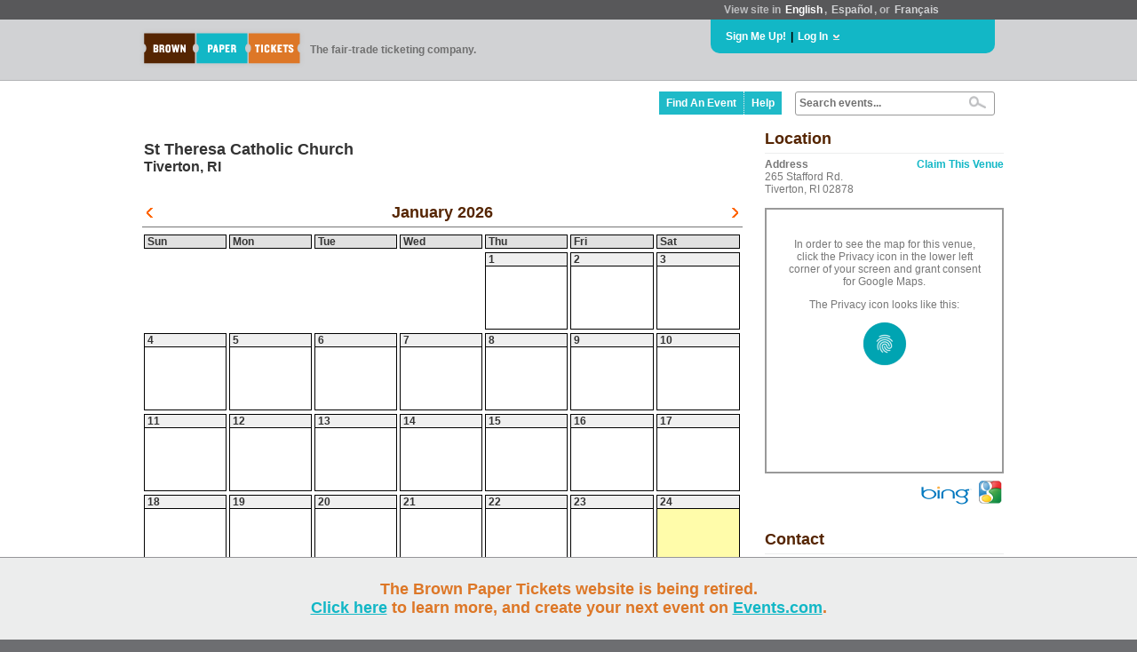

--- FILE ---
content_type: text/html; charset=utf-8
request_url: https://www.brownpapertickets.com/getvenuecalendar.html
body_size: 8717
content:
&nbsp;<A HREF="#" onClick="getCalendar('12', '2025'); document.getElementById('calendartitle').innerHTML='Loading...'; return false;" CLASS=plain><IMG SRC="/g/singleleftarrow.gif" HEIGHT=11px WIDTH=7px></A>
January 2026
<A HREF="#" onClick="getCalendar('02', '2026'); document.getElementById('calendartitle').innerHTML='Loading...'; return false;" CLASS=plain><IMG SRC="/g/singlerightarrow.gif" HEIGHT=11px WIDTH=7px></A>&nbsp;
<TABLE WIDTH=100%>
	<TR>
		<TD><TABLE CELLPADDING=0 CELLSPACING=0 BORDER=0 WIDTH=100%><TR><TD WIDTH=100% CLASS="calendar_header">&nbsp;<B>Sun</B></TD></TR></TABLE></TD>
		<TD><TABLE CELLPADDING=0 CELLSPACING=0 BORDER=0 WIDTH=100%><TR><TD WIDTH=100% CLASS="calendar_header">&nbsp;<B>Mon</B></TD></TR></TABLE></TD>
		<TD><TABLE CELLPADDING=0 CELLSPACING=0 BORDER=0 WIDTH=100%><TR><TD WIDTH=100% CLASS="calendar_header">&nbsp;<B>Tue</B></TD></TR></TABLE></TD>
		<TD><TABLE CELLPADDING=0 CELLSPACING=0 BORDER=0 WIDTH=100%><TR><TD WIDTH=100% CLASS="calendar_header">&nbsp;<B>Wed</B></TD></TR></TABLE></TD>
		<TD><TABLE CELLPADDING=0 CELLSPACING=0 BORDER=0 WIDTH=100%><TR><TD WIDTH=100% CLASS="calendar_header">&nbsp;<B>Thu</B></TD></TR></TABLE></TD>
		<TD><TABLE CELLPADDING=0 CELLSPACING=0 BORDER=0 WIDTH=100%><TR><TD WIDTH=100% CLASS="calendar_header">&nbsp;<B>Fri</B></TD></TR></TABLE></TD>
		<TD><TABLE CELLPADDING=0 CELLSPACING=0 BORDER=0 WIDTH=100%><TR><TD WIDTH=100% CLASS="calendar_header">&nbsp;<B>Sat</B></TD></TR></TABLE></TD></TR>
	<TR>
		<TD>&nbsp;</TD>
		<TD>&nbsp;</TD>
		<TD>&nbsp;</TD>
		<TD>&nbsp;</TD>
		<TD WIDTH=14%><TABLE CELLPADDING=0 CELLSPACING=0 BORDER=0 WIDTH=100%><TR><TD CLASS="calendar_upcoming_head"><B>&nbsp;1</B></TD></TR><TR><TD HEIGHT=70px VALIGN=TOP CLASS="calendar_upcoming_body"></TD></TR></TABLE></TD>
		<TD WIDTH=14%><TABLE CELLPADDING=0 CELLSPACING=0 BORDER=0 WIDTH=100%><TR><TD CLASS="calendar_upcoming_head"><B>&nbsp;2</B></TD></TR><TR><TD HEIGHT=70px VALIGN=TOP CLASS="calendar_upcoming_body"></TD></TR></TABLE></TD>
		<TD WIDTH=14%><TABLE CELLPADDING=0 CELLSPACING=0 BORDER=0 WIDTH=100%><TR><TD CLASS="calendar_upcoming_head"><B>&nbsp;3</B></TD></TR><TR><TD HEIGHT=70px VALIGN=TOP CLASS="calendar_upcoming_body"></TD></TR></TABLE></TD>
</TR>
	<TR>
		<TD WIDTH=14%><TABLE CELLPADDING=0 CELLSPACING=0 BORDER=0 WIDTH=100%><TR><TD CLASS="calendar_upcoming_head"><B>&nbsp;4</B></TD></TR><TR><TD HEIGHT=70px VALIGN=TOP CLASS="calendar_upcoming_body"></TD></TR></TABLE></TD>
		<TD WIDTH=14%><TABLE CELLPADDING=0 CELLSPACING=0 BORDER=0 WIDTH=100%><TR><TD CLASS="calendar_upcoming_head"><B>&nbsp;5</B></TD></TR><TR><TD HEIGHT=70px VALIGN=TOP CLASS="calendar_upcoming_body"></TD></TR></TABLE></TD>
		<TD WIDTH=14%><TABLE CELLPADDING=0 CELLSPACING=0 BORDER=0 WIDTH=100%><TR><TD CLASS="calendar_upcoming_head"><B>&nbsp;6</B></TD></TR><TR><TD HEIGHT=70px VALIGN=TOP CLASS="calendar_upcoming_body"></TD></TR></TABLE></TD>
		<TD WIDTH=14%><TABLE CELLPADDING=0 CELLSPACING=0 BORDER=0 WIDTH=100%><TR><TD CLASS="calendar_upcoming_head"><B>&nbsp;7</B></TD></TR><TR><TD HEIGHT=70px VALIGN=TOP CLASS="calendar_upcoming_body"></TD></TR></TABLE></TD>
		<TD WIDTH=14%><TABLE CELLPADDING=0 CELLSPACING=0 BORDER=0 WIDTH=100%><TR><TD CLASS="calendar_upcoming_head"><B>&nbsp;8</B></TD></TR><TR><TD HEIGHT=70px VALIGN=TOP CLASS="calendar_upcoming_body"></TD></TR></TABLE></TD>
		<TD WIDTH=14%><TABLE CELLPADDING=0 CELLSPACING=0 BORDER=0 WIDTH=100%><TR><TD CLASS="calendar_upcoming_head"><B>&nbsp;9</B></TD></TR><TR><TD HEIGHT=70px VALIGN=TOP CLASS="calendar_upcoming_body"></TD></TR></TABLE></TD>
		<TD WIDTH=14%><TABLE CELLPADDING=0 CELLSPACING=0 BORDER=0 WIDTH=100%><TR><TD CLASS="calendar_upcoming_head"><B>&nbsp;10</B></TD></TR><TR><TD HEIGHT=70px VALIGN=TOP CLASS="calendar_upcoming_body"></TD></TR></TABLE></TD>
</TR>
	<TR>
		<TD WIDTH=14%><TABLE CELLPADDING=0 CELLSPACING=0 BORDER=0 WIDTH=100%><TR><TD CLASS="calendar_upcoming_head"><B>&nbsp;11</B></TD></TR><TR><TD HEIGHT=70px VALIGN=TOP CLASS="calendar_upcoming_body"></TD></TR></TABLE></TD>
		<TD WIDTH=14%><TABLE CELLPADDING=0 CELLSPACING=0 BORDER=0 WIDTH=100%><TR><TD CLASS="calendar_upcoming_head"><B>&nbsp;12</B></TD></TR><TR><TD HEIGHT=70px VALIGN=TOP CLASS="calendar_upcoming_body"></TD></TR></TABLE></TD>
		<TD WIDTH=14%><TABLE CELLPADDING=0 CELLSPACING=0 BORDER=0 WIDTH=100%><TR><TD CLASS="calendar_upcoming_head"><B>&nbsp;13</B></TD></TR><TR><TD HEIGHT=70px VALIGN=TOP CLASS="calendar_upcoming_body"></TD></TR></TABLE></TD>
		<TD WIDTH=14%><TABLE CELLPADDING=0 CELLSPACING=0 BORDER=0 WIDTH=100%><TR><TD CLASS="calendar_upcoming_head"><B>&nbsp;14</B></TD></TR><TR><TD HEIGHT=70px VALIGN=TOP CLASS="calendar_upcoming_body"></TD></TR></TABLE></TD>
		<TD WIDTH=14%><TABLE CELLPADDING=0 CELLSPACING=0 BORDER=0 WIDTH=100%><TR><TD CLASS="calendar_upcoming_head"><B>&nbsp;15</B></TD></TR><TR><TD HEIGHT=70px VALIGN=TOP CLASS="calendar_upcoming_body"></TD></TR></TABLE></TD>
		<TD WIDTH=14%><TABLE CELLPADDING=0 CELLSPACING=0 BORDER=0 WIDTH=100%><TR><TD CLASS="calendar_upcoming_head"><B>&nbsp;16</B></TD></TR><TR><TD HEIGHT=70px VALIGN=TOP CLASS="calendar_upcoming_body"></TD></TR></TABLE></TD>
		<TD WIDTH=14%><TABLE CELLPADDING=0 CELLSPACING=0 BORDER=0 WIDTH=100%><TR><TD CLASS="calendar_upcoming_head"><B>&nbsp;17</B></TD></TR><TR><TD HEIGHT=70px VALIGN=TOP CLASS="calendar_upcoming_body"></TD></TR></TABLE></TD>
</TR>
	<TR>
		<TD WIDTH=14%><TABLE CELLPADDING=0 CELLSPACING=0 BORDER=0 WIDTH=100%><TR><TD CLASS="calendar_upcoming_head"><B>&nbsp;18</B></TD></TR><TR><TD HEIGHT=70px VALIGN=TOP CLASS="calendar_upcoming_body"></TD></TR></TABLE></TD>
		<TD WIDTH=14%><TABLE CELLPADDING=0 CELLSPACING=0 BORDER=0 WIDTH=100%><TR><TD CLASS="calendar_upcoming_head"><B>&nbsp;19</B></TD></TR><TR><TD HEIGHT=70px VALIGN=TOP CLASS="calendar_upcoming_body"></TD></TR></TABLE></TD>
		<TD WIDTH=14%><TABLE CELLPADDING=0 CELLSPACING=0 BORDER=0 WIDTH=100%><TR><TD CLASS="calendar_upcoming_head"><B>&nbsp;20</B></TD></TR><TR><TD HEIGHT=70px VALIGN=TOP CLASS="calendar_upcoming_body"></TD></TR></TABLE></TD>
		<TD WIDTH=14%><TABLE CELLPADDING=0 CELLSPACING=0 BORDER=0 WIDTH=100%><TR><TD CLASS="calendar_upcoming_head"><B>&nbsp;21</B></TD></TR><TR><TD HEIGHT=70px VALIGN=TOP CLASS="calendar_upcoming_body"></TD></TR></TABLE></TD>
		<TD WIDTH=14%><TABLE CELLPADDING=0 CELLSPACING=0 BORDER=0 WIDTH=100%><TR><TD CLASS="calendar_upcoming_head"><B>&nbsp;22</B></TD></TR><TR><TD HEIGHT=70px VALIGN=TOP CLASS="calendar_upcoming_body"></TD></TR></TABLE></TD>
		<TD WIDTH=14%><TABLE CELLPADDING=0 CELLSPACING=0 BORDER=0 WIDTH=100%><TR><TD CLASS="calendar_upcoming_head"><B>&nbsp;23</B></TD></TR><TR><TD HEIGHT=70px VALIGN=TOP CLASS="calendar_upcoming_body"></TD></TR></TABLE></TD>
		<TD WIDTH=14%><TABLE CELLPADDING=0 CELLSPACING=0 BORDER=0 WIDTH=100%><TR><TD CLASS="calendar_today_head"><B>&nbsp;24</B></TD></TR><TR><TD HEIGHT=70px VALIGN=TOP CLASS="calendar_today_body"></TD></TR></TABLE></TD>
</TR>
	<TR>
		<TD WIDTH=14%><TABLE CELLPADDING=0 CELLSPACING=0 BORDER=0 WIDTH=100%><TR><TD CLASS="calendar_upcoming_head"><B>&nbsp;25</B></TD></TR><TR><TD HEIGHT=70px VALIGN=TOP CLASS="calendar_upcoming_body"></TD></TR></TABLE></TD>
		<TD WIDTH=14%><TABLE CELLPADDING=0 CELLSPACING=0 BORDER=0 WIDTH=100%><TR><TD CLASS="calendar_upcoming_head"><B>&nbsp;26</B></TD></TR><TR><TD HEIGHT=70px VALIGN=TOP CLASS="calendar_upcoming_body"></TD></TR></TABLE></TD>
		<TD WIDTH=14%><TABLE CELLPADDING=0 CELLSPACING=0 BORDER=0 WIDTH=100%><TR><TD CLASS="calendar_upcoming_head"><B>&nbsp;27</B></TD></TR><TR><TD HEIGHT=70px VALIGN=TOP CLASS="calendar_upcoming_body"></TD></TR></TABLE></TD>
		<TD WIDTH=14%><TABLE CELLPADDING=0 CELLSPACING=0 BORDER=0 WIDTH=100%><TR><TD CLASS="calendar_upcoming_head"><B>&nbsp;28</B></TD></TR><TR><TD HEIGHT=70px VALIGN=TOP CLASS="calendar_upcoming_body"></TD></TR></TABLE></TD>
		<TD WIDTH=14%><TABLE CELLPADDING=0 CELLSPACING=0 BORDER=0 WIDTH=100%><TR><TD CLASS="calendar_upcoming_head"><B>&nbsp;29</B></TD></TR><TR><TD HEIGHT=70px VALIGN=TOP CLASS="calendar_upcoming_body"></TD></TR></TABLE></TD>
		<TD WIDTH=14%><TABLE CELLPADDING=0 CELLSPACING=0 BORDER=0 WIDTH=100%><TR><TD CLASS="calendar_upcoming_head"><B>&nbsp;30</B></TD></TR><TR><TD HEIGHT=70px VALIGN=TOP CLASS="calendar_upcoming_body"></TD></TR></TABLE></TD>
		<TD WIDTH=14%><TABLE CELLPADDING=0 CELLSPACING=0 BORDER=0 WIDTH=100%><TR><TD CLASS="calendar_upcoming_head"><B>&nbsp;31</B></TD></TR><TR><TD HEIGHT=70px VALIGN=TOP CLASS="calendar_upcoming_body"></TD></TR></TABLE></TD>

</TR>
</TABLE>
